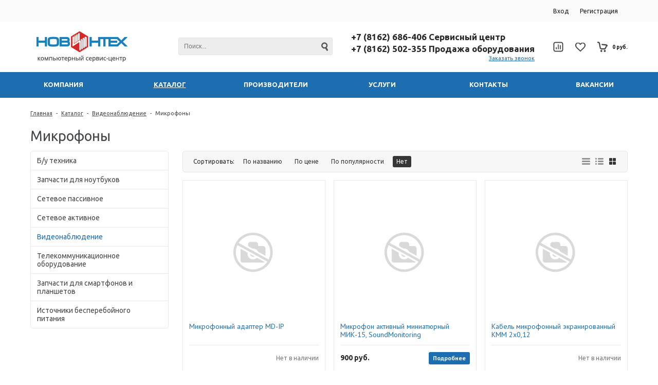

--- FILE ---
content_type: text/html; charset=UTF-8
request_url: https://novintex.ru/catalog/videonablyudenie/mikrofony/
body_size: 12557
content:
<!DOCTYPE html>
<html lang=ru>
	<head>		
		<title>Каталог товаров компании Новинтех</title>
		<link rel="shortcut icon" type="image/x-icon" href="/favicon.ico" />
					<meta name="viewport" content="user-scalable=no, initial-scale=1.0, maximum-scale=1.0, width=device-width"/>
				
		<meta http-equiv="Content-Type" content="text/html; charset=UTF-8" />
<meta name="keywords" content="б/у техника запчасти для ноутбуков сетевое пассивное активное видеонаблюдение Запчасти для смартфонов и планшетов Телекоммуникационное оборудование" />
<meta name="description" content="Каталог товаров компании Новинтех" />
<link href="/bitrix/js/ui/design-tokens/dist/ui.design-tokens.min.css?167662909022029" type="text/css"  rel="stylesheet" />
<link href="/bitrix/js/ui/fonts/opensans/ui.font.opensans.min.css?16766290262320" type="text/css"  rel="stylesheet" />
<link href="/bitrix/js/main/popup/dist/main.popup.bundle.min.css?167662907225089" type="text/css"  rel="stylesheet" />
<link href="/bitrix/css/main/font-awesome.min.css?157735123923748" type="text/css"  rel="stylesheet" />
<link href="/bitrix/cache/css/s1/unimagazin_s1/page_1493894d4a48a421ad5f93092939555a/page_1493894d4a48a421ad5f93092939555a_v1.css?176194523246632" type="text/css"  rel="stylesheet" />
<link href="/bitrix/cache/css/s1/unimagazin_s1/template_b4fe8edc5f41e9359c8c51eda2b24cf5/template_b4fe8edc5f41e9359c8c51eda2b24cf5_v1.css?1761945220108624" type="text/css"  data-template-style="true" rel="stylesheet" />
<script type="text/javascript">if(!window.BX)window.BX={};if(!window.BX.message)window.BX.message=function(mess){if(typeof mess==='object'){for(let i in mess) {BX.message[i]=mess[i];} return true;}};</script>
<script type="text/javascript">(window.BX||top.BX).message({'JS_CORE_LOADING':'Загрузка...','JS_CORE_NO_DATA':'- Нет данных -','JS_CORE_WINDOW_CLOSE':'Закрыть','JS_CORE_WINDOW_EXPAND':'Развернуть','JS_CORE_WINDOW_NARROW':'Свернуть в окно','JS_CORE_WINDOW_SAVE':'Сохранить','JS_CORE_WINDOW_CANCEL':'Отменить','JS_CORE_WINDOW_CONTINUE':'Продолжить','JS_CORE_H':'ч','JS_CORE_M':'м','JS_CORE_S':'с','JSADM_AI_HIDE_EXTRA':'Скрыть лишние','JSADM_AI_ALL_NOTIF':'Показать все','JSADM_AUTH_REQ':'Требуется авторизация!','JS_CORE_WINDOW_AUTH':'Войти','JS_CORE_IMAGE_FULL':'Полный размер'});</script>

<script type="text/javascript" src="/bitrix/js/main/core/core.min.js?1676629072220366"></script>

<script>BX.setJSList(['/bitrix/js/main/core/core_ajax.js','/bitrix/js/main/core/core_promise.js','/bitrix/js/main/polyfill/promise/js/promise.js','/bitrix/js/main/loadext/loadext.js','/bitrix/js/main/loadext/extension.js','/bitrix/js/main/polyfill/promise/js/promise.js','/bitrix/js/main/polyfill/find/js/find.js','/bitrix/js/main/polyfill/includes/js/includes.js','/bitrix/js/main/polyfill/matches/js/matches.js','/bitrix/js/ui/polyfill/closest/js/closest.js','/bitrix/js/main/polyfill/fill/main.polyfill.fill.js','/bitrix/js/main/polyfill/find/js/find.js','/bitrix/js/main/polyfill/matches/js/matches.js','/bitrix/js/main/polyfill/core/dist/polyfill.bundle.js','/bitrix/js/main/core/core.js','/bitrix/js/main/polyfill/intersectionobserver/js/intersectionobserver.js','/bitrix/js/main/lazyload/dist/lazyload.bundle.js','/bitrix/js/main/polyfill/core/dist/polyfill.bundle.js','/bitrix/js/main/parambag/dist/parambag.bundle.js']);
</script>
<script type="text/javascript">(window.BX||top.BX).message({'pull_server_enabled':'N','pull_config_timestamp':'0','pull_guest_mode':'N','pull_guest_user_id':'0'});(window.BX||top.BX).message({'PULL_OLD_REVISION':'Для продолжения корректной работы с сайтом необходимо перезагрузить страницу.'});</script>
<script type="text/javascript">(window.BX||top.BX).message({'LANGUAGE_ID':'ru','FORMAT_DATE':'DD.MM.YYYY','FORMAT_DATETIME':'DD.MM.YYYY HH:MI:SS','COOKIE_PREFIX':'BITRIX_SM','SERVER_TZ_OFFSET':'10800','UTF_MODE':'Y','SITE_ID':'s1','SITE_DIR':'/','USER_ID':'','SERVER_TIME':'1769268768','USER_TZ_OFFSET':'0','USER_TZ_AUTO':'Y','bitrix_sessid':'546a470308ded5a8210558aab8b60e2a'});</script>


<script type="text/javascript"  src="/bitrix/cache/js/s1/unimagazin_s1/kernel_main/kernel_main_v1.js?1762503348152878"></script>
<script type="text/javascript" src="/bitrix/js/pull/protobuf/protobuf.min.js?167662822776433"></script>
<script type="text/javascript" src="/bitrix/js/pull/protobuf/model.min.js?167662822714190"></script>
<script type="text/javascript" src="/bitrix/js/rest/client/rest.client.min.js?16766284129240"></script>
<script type="text/javascript" src="/bitrix/js/pull/client/pull.client.min.js?167662908448293"></script>
<script type="text/javascript" src="/bitrix/js/main/jquery/jquery-1.12.4.min.js?167662903797163"></script>
<script type="text/javascript" src="/bitrix/js/main/popup/dist/main.popup.bundle.min.js?167662906965492"></script>
<script type="text/javascript">BX.setJSList(['/bitrix/js/main/core/core_fx.js','/bitrix/js/main/session.js','/bitrix/js/main/pageobject/pageobject.js','/bitrix/js/main/core/core_window.js','/bitrix/js/main/date/main.date.js','/bitrix/js/main/core/core_date.js','/bitrix/js/main/utils.js','/bitrix/templates/unimagazin_s1/components/bitrix/catalog.smart.filter/adaptiv/script.js','/bitrix/templates/unimagazin_s1/components/bitrix/menu/catalog_vertical/script.js','/bitrix/templates/unimagazin_s1/components/bitrix/catalog.section/tile/script.js','/bitrix/templates/unimagazin_s1/js/jquery-ui-1.9.2.custom.min.js','/bitrix/templates/unimagazin_s1/js/jquery.bxslider.min.js','/bitrix/templates/unimagazin_s1/js/jquery.maskedinput.min.js','/bitrix/templates/unimagazin_s1/js/jquery.zoom.min.js','/bitrix/templates/unimagazin_s1/js/jquery.flexisel.js','/bitrix/templates/unimagazin_s1/js/fancybox/jquery.fancybox.pack.js','/bitrix/templates/unimagazin_s1/js/select2/select2.full.js','/bitrix/templates/unimagazin_s1/js/uni.js','/bitrix/templates/unimagazin_s1/js/script.js','/bitrix/templates/unimagazin_s1/components/bitrix/catalog.compare.list/mobile_header/script.js','/bitrix/components/bitrix/search.title/script.js','/bitrix/templates/unimagazin_s1/components/bitrix/catalog.compare.list/top/script.js','/bitrix/templates/unimagazin_s1/components/bitrix/menu/top_horizontal_menu/script.js']);</script>
<script type="text/javascript">BX.setCSSList(['/bitrix/templates/unimagazin_s1/components/bitrix/catalog/catalog/style.css','/bitrix/templates/unimagazin_s1/components/bitrix/catalog.smart.filter/adaptiv/style.css','/bitrix/templates/unimagazin_s1/components/bitrix/menu/catalog_vertical/style.css','/bitrix/templates/unimagazin_s1/components/bitrix/catalog/catalog/bitrix/catalog.section.list/tile/style.css','/bitrix/templates/unimagazin_s1/components/bitrix/system.pagenavigation/catalog/style.css','/bitrix/templates/unimagazin_s1/components/bitrix/catalog.section/tile/style.css','/bitrix/templates/unimagazin_s1/css/normalize.css','/bitrix/templates/unimagazin_s1/css/main.css','/bitrix/templates/unimagazin_s1/grid.css','/bitrix/templates/unimagazin_s1/controls.css','/bitrix/templates/unimagazin_s1/css/select2/select2.css','/bitrix/templates/unimagazin_s1/js/jquery.bxslider.css','/bitrix/templates/unimagazin_s1/js/fancybox/jquery.fancybox.css','/bitrix/templates/unimagazin_s1/components/bitrix/system.auth.form/brown/style.css','/bitrix/templates/unimagazin_s1/components/bitrix/sale.basket.basket.small/mobile_header/style.css','/bitrix/templates/unimagazin_s1/components/bitrix/catalog.compare.list/mobile_header/style.css','/bitrix/templates/unimagazin_s1/components/bitrix/search.title/header_search/style.css','/bitrix/templates/unimagazin_s1/components/bitrix/catalog.compare.list/top/style.css','/bitrix/templates/unimagazin_s1/components/bitrix/sale.basket.basket.small/top_basket/style.css','/bitrix/templates/unimagazin_s1/components/bitrix/menu/top_horizontal_menu/style.css','/bitrix/templates/unimagazin_s1/components/bitrix/catalog.section.list/top_catalog/style.css','/bitrix/templates/unimagazin_s1/components/bitrix/breadcrumb/elegante_bread/style.css','/bitrix/templates/unimagazin_s1/components/bitrix/menu/bottom_menu/style.css','/bitrix/templates/unimagazin_s1/template_styles.css']);</script>
<script type="text/javascript">
					(function () {
						"use strict";

						var counter = function ()
						{
							var cookie = (function (name) {
								var parts = ("; " + document.cookie).split("; " + name + "=");
								if (parts.length == 2) {
									try {return JSON.parse(decodeURIComponent(parts.pop().split(";").shift()));}
									catch (e) {}
								}
							})("BITRIX_CONVERSION_CONTEXT_s1");

							if (cookie && cookie.EXPIRE >= BX.message("SERVER_TIME"))
								return;

							var request = new XMLHttpRequest();
							request.open("POST", "/bitrix/tools/conversion/ajax_counter.php", true);
							request.setRequestHeader("Content-type", "application/x-www-form-urlencoded");
							request.send(
								"SITE_ID="+encodeURIComponent("s1")+
								"&sessid="+encodeURIComponent(BX.bitrix_sessid())+
								"&HTTP_REFERER="+encodeURIComponent(document.referrer)
							);
						};

						if (window.frameRequestStart === true)
							BX.addCustomEvent("onFrameDataReceived", counter);
						else
							BX.ready(counter);
					})();
				</script>
<link href='https://fonts.googleapis.com/css?family=Noto+Sans:400,700,400italic,700italic&subset=latin,cyrillic' rel='stylesheet' type='text/css'>
<link href='https://fonts.googleapis.com/css?family=Ubuntu:400,500,700,400italic&subset=latin,cyrillic' rel='stylesheet' type='text/css'>
<link href='https://fonts.googleapis.com/css?family=PT+Sans:400,400italic,700,700italic&subset=latin,cyrillic' rel='stylesheet' type='text/css'>
<style type="text/css">body .uni-tabs .tabs .tab.current,
body .uni-tabs .tabs .tab.ui-state-hover,
body .uni-tabs .tabs .tab:hover,
body .uni-tabs .tabs .tab.ui-state-active,
body .top_custom_menu li.active a,
body .top_custom_menu li:hover a {
  border-color: #1d6eb1;
}
body .svg_fill_solid {
  fill: #1d6eb1;
}
body .hover_link:hover {
  color: #1d6eb1 !important;
}
body a,
body .open_call,
body .bx_vertical_menu_advanced .bx_hma_one_lvl.current>a {
  color: #1d6eb1;
}
body .item .image-slider > .list .image.selected .wrapper > div > div,
body .item .image-slider > .list .image:hover .wrapper > div > div {
  border-color: #1d6eb1;
}
body .uni-slider-button-small:hover,
body .uni-slider-button:hover {
  background: #1d6eb1;
}
body .item .item_description > .properties .property:before,
body .item > .properties .property:before,
body .item .information .properties .property:before,
body .top .bg_top_menu .min_menu,
body .catalog_menu.solid {
  background: #1d6eb1;
}
body .solid_text {
  color: #1d6eb1 !important;
}
body .solid_button,
body .solid_element,
body .catalog-button {
  background-color: #1d6eb1 !important;
}
body .min-button.delete:hover div:before,
body .min-button div.remove:before {
  background-color: #1d6eb1 !important;
}
table.top_menu .child.submenu,
body .menu-catalog-1,
body .child.cat_menu,
body .child.submenu {
  border-color: #1d6eb1 !important;
}
body .solid_button:hover,
body .catalog-button:hover {
  background-color: #1e81bf !important;
}
body .buy_added,
body .buy_added:hover {
  background-color: #1e5991 !important;
}
body .services-sections-list.menu .element:hover {
  color: #1d6eb1;
}
body .services-sections-list.menu .element.selected {
  background: #1d6eb1;
  color: #ffffff;
}
body .differences_table .properties .property {
  color: #1d6eb1;
  border-color: #1d6eb1;
}
body .differences_table .properties .property:hover {
  background-color: #1d6eb1;
}
body .under_catalog_menu .menu_item_l1.more .child.cat_menu a:hover {
  color: #1d6eb1;
}
body .offers .offer .items .item.selected,
body .offers .offer .items .item:hover,
body .offers .offer .items .item:focus {
  color: #1d6eb1;
  border-color: #1d6eb1;
}
body .bx-filter .bx-filter-popup-result.right:before {
  border-right-color: #1d6eb1 !important;
}
body .bx-filter .bx-filter-popup-result a,
.under_catalog_menu .menu_item_l1 .submenu a:hover {
  color: #1d6eb1 !important;
}
.bx-filter .bx-filter-parameters-box.bx-active .bx-filter-parameters-box-title div.bx-filter-parameters-box-hint,
.bx-filter .bx-filter-parameters-box:hover .bx-filter-parameters-box-title div.bx-filter-parameters-box-hint,
.bx-filter .bx-filter-parameters-box:focus .bx-filter-parameters-box-title div.bx-filter-parameters-box-hint {
  color: #1d6eb1 !important;
}
.bx-filter .bx-filter-param-label.bx-active .bx-filter-param-btn,
.bx-filter .bx-filter-param-btn:hover,
.bx-filter.bx-blue .bx-filter-param-btn:active,
.bx-filter .bx-filter-param-btn:focus {
  border-color: #1d6eb1;
}
body .bx_ordercart_itemtitle a {
  color: #1d6eb1 !important;
}
body .uni-button-checkbox input:checked + .selector:before,
body .uni-button-radio input:checked + .selector:before {
  background: #1d6eb1 !important;
}
.bx-wrapper .bx-pager.bx-default-pager .bx-pager-item a:hover,
.bx-wrapper .bx-pager.bx-default-pager .bx-pager-item a.active {
  background: #1d6eb1 !important;
}
.min-button.like .add:hover {
  color: #1d6eb1 !important;
}
.min-button.compare .add:hover {
  background-color: #1d6eb1 !important;
}
.slider-main-1-item-part-text-button {
  background: #1d6eb1 !important;
  transition: all 0.4s;
  color: #ffffff !important;
}
.slider-main-1-item-part-text-button:hover {
  background: #1e81bf !important;
  color: #ffffff !important;
}
.personal_cabinet:hover {
  color: #1d6eb1 !important;
}
.header_wrap_information table.top_menu td:hover span.arrow {
  color: #1d6eb1 !important;
}
.header_wrap_information table.top_menu td.current  span.arrow {
  border-bottom: 2px solid #1e81bf !important;
}
.review_text .read_more {
  color: #1d6eb1 !important;
}
.reviews .see_all a:hover {
  color: #1d6eb1 !important;
}
.tabs_block #tabs_block ul.nav li.ui-tabs-active a {
  border-bottom: 2px solid #1d6eb1;
}
.tabs_block #tabs_block ul.nav li a {
  color: #1d6eb1 !important;
}
.basket-small-fly > .header .opener .text {
  background: #1d6eb1 !important;
}
ul.breadcrumb-navigation li .bn_space {
  border-bottom: 6px solid #1d6eb1;
}
ul.breadcrumb-navigation li .dropdown {
  border-top: 1px solid #1d6eb1;
}
.paginator .static .buttons .button {
  border: 1px solid #1d6eb1;
  color: #1d6eb1;
}
.paginator .static .buttons .button:hover,
.paginator .static .buttons .button.ui-state-current {
  background: #1d6eb1;
  color: #ffffff;
}
.services-section.extend .element .content .name {
  color: #1d6eb1 !important;
}
table.top_menu .child.submenu a:hover,
.under_catalog_menu .menu_item_l1 .submenu a:hover {
  background: #1d6eb1 !important;
  color: #ffffff !important;
}
.service.landing .service-header .service-header-menu .service-header-menu-item.ui-state-active {
  border-color: #1d6eb1 !important;
  color: #1d6eb1 !important;
}
.contact .section .description:before {
  background-color: #1d6eb1 !important;
}
.login_page .rememberme input[type=checkbox]:checked + label:after {
  background-color: #1d6eb1;
}
.characteristics.landing-1 .characteristics-buttons-more:hover .characteristics-buttons-more-text {
  background: #1d6eb1;
  color: #ffffff;
  border-color: #ffffff;
}
</style>
<meta property="ya:interaction" content="XML_FORM" />
<meta property="ya:interaction:url" content="https://novintex.ru/catalog/videonablyudenie/mikrofony/?mode=xml" />



<script type="text/javascript"  src="/bitrix/cache/js/s1/unimagazin_s1/template_e9fcbd4ff22725906f42a1ddd4a7d423/template_e9fcbd4ff22725906f42a1ddd4a7d423_v1.js?1761945205376077"></script>
<script type="text/javascript"  src="/bitrix/cache/js/s1/unimagazin_s1/page_ae498c73e238da1d025e20a0fcf0853d/page_ae498c73e238da1d025e20a0fcf0853d_v1.js?176194523241523"></script>
<script type="text/javascript">var _ba = _ba || []; _ba.push(["aid", "015b25121c81a94fd957fd13e27942ef"]); _ba.push(["host", "novintex.ru"]); (function() {var ba = document.createElement("script"); ba.type = "text/javascript"; ba.async = true;ba.src = (document.location.protocol == "https:" ? "https://" : "http://") + "bitrix.info/ba.js";var s = document.getElementsByTagName("script")[0];s.parentNode.insertBefore(ba, s);})();</script>


		<!--'start_frame_cache_aLojma'--><script type="text/javascript">
    if (window.frameCacheVars !== undefined) 
    {
            BX.addCustomEvent("onFrameDataReceived" , function(json) {
                updateButtonsState();
            });
    } else {
            BX.ready(function() {
                updateButtonsState();
            });
    }
    //BX.addCustomEvent("onFrameDataReceived", updateButtonsState());
    /*BX.ready(function(){ 
        updateButtonsState();
    })*/
	/*���������� ������ ��� ��������*/
    function updateButtonsState() {
		$('.min-button.compare .add').show();$('.min-button.compare .remove').hide();$('.min-button.like .add').show();$('.min-button.like .remove').hide();$('.buy > .buy').show();$('.buy > .buy.buy_added').hide();		if ('product' in window) {
			product.updateControls();
		}
    }
</script>
<!--'end_frame_cache_aLojma'-->		<script type="text/javascript">
			$(document).ready(function(){
				resize();
				
				function resize() {
					var size = $('.bg_footer').outerHeight();
					$('body').css('padding-bottom', (size + 10) + 'px');
				}
				
				$(window).resize(function(){
					resize();
				})
			})
		</script>
	</head>
	<body class="adaptiv" >
<!-- Google Tag Manager (noscript) -->
<noscript><iframe src="https://www.googletagmanager.com/ns.html?id=GTM-NR6GMMM"
height="0" width="0" style="display:none;visibility:hidden"></iframe></noscript>
<!-- End Google Tag Manager (noscript) -->
		<div>
				<div id="panel"></div>
		<div class="wrap">
			<div class="top_panel">
				<div class="top_panel_wrap desktop_version">
									
										<div class="top_personal right">
						<div class="bx_auth clearfix">
			<a class="personal_cabinet hover_link" href="javascript:void(0)" onclick="openAuthorizePopup()">Вход</a>
		<a class="personal_cabinet hover_link" href="/personal/profile/?register=yes&amp;register=yes&amp;backurl=%2Fcatalog%2Fvideonablyudenie%2Fmikrofony%2Findex.php">Регистрация</a>
		<!--noindex-->
			<a class="personal_cabinet hover_link pers_mobile" href="javascript:void(0)" onclick="openAuthorizePopup()"></a>
		<!--/noindex-->
</div>
<script>
	/*function openRegistrationPopup()
	{
		var authPopup = BX.PopupWindowManager.create("RegistrationPopup", null, {
			autoHide: true,
			offsetLeft: 0,
			offsetTop: 0,
			overlay : true,
			draggable: {restrict:true},
			closeByEsc: true,
			closeIcon: { right : "20px", top : "11px"},
			content: '<div style="width:330px;height:310px; text-align:center;"><span style="position:absolute;left:50%; top:50%"><img src="/bitrix/templates/unimagazin_s1/components/bitrix/system.auth.form/brown/images/wait.gif"/></span></div>',
			events: {
				onAfterPopupShow: function()
				{
					BX.ajax.post(
							'/bitrix/templates/unimagazin_s1/components/bitrix/system.auth.form/brown/registration.php',
							{
								backurl: '/catalog/videonablyudenie/mikrofony/index.php',
								forgotPassUrl: '/personal/profile/?forgot_password=yes',
								registrationUrl: '/personal/profile/?register=yes&amp;register=yes&amp;backurl=%2Fcatalog%2Fvideonablyudenie%2Fmikrofony%2Findex.php',
								site_id: 's1'
							},
							BX.delegate(function(result)
							{
								this.setContent(result);
							},
							this)
					);
				}
			}
		});
		authPopup.show();
	}*/
	function openAuthorizePopup() {
		if(window.innerWidth < 790) {
			document.location.href = "/personal";
		}else{	
			var authPopup = BX.PopupWindowManager.create("AuthorizePopup", null, {
				autoHide: true,			
				offsetLeft: 0,
				offsetTop: 0,
				overlay : true,
				draggable: {restrict:true},
				closeByEsc: true,
				closeIcon: { right : "32px", top : "23px"},
				content: '<div style="width:724px;height:386px; text-align: center;"><span style="position:absolute;left:50%; top:50%"><img src="/bitrix/templates/unimagazin_s1/components/bitrix/system.auth.form/brown/images/wait.gif"/></span></div>',
				events: {
					onAfterPopupShow: function() {
						BX.ajax.post(
								'/bitrix/templates/unimagazin_s1/components/bitrix/system.auth.form/brown/ajax.php',
								{
									backurl: '/catalog/videonablyudenie/mikrofony/index.php',
									forgotPassUrl: '/personal/profile/?forgot_password=yes',
									registrationUrl: '/personal/profile/?register=yes',
									site_id: 's1'
								},
								BX.delegate(function(result)
								{
									this.setContent(result);
								},
								this)
						);
					}
				}
			});
			authPopup.show();
		}
	}
</script>					</div>
															<div class="phone_block right" style="display: none">
							<div class="phone">
								<p style="text-align: left; font-size:17px;">
	+7 (8162) 686-406 Сервисный центр<br>
	 +7 (8162) 502-355 Продажа оборудования
</p>							</div>
							<div class="call_button">
								<span class="open_call" onclick="openCallForm('/')">Заказать звонок</span>
							</div>
						</div>
					
										<div class="clear"></div>
				</div>
				<div class="top_panel_wrap mobile_version">
									<div class="head_block personal_block_mob">
						<div class="wrap_icon_block"></div>
						<a href="/personal/"></a>
					</div>
					<div class="head_block basket_block_mob">
						<div class="wrap_icon_block">
							<div class="b_basket_mobile">
        						<!--small_top_basket_js-->
<!--noindex-->
<div class="basket-small" id="small_top_basket_js">
	<div class="icons">		
		<a href="/personal/cart/" class="basket clearfix" title="Корзина">
			<!--'start_frame_cache_oLJPsr'-->								<div class="icon"></div>
			<!--'end_frame_cache_oLJPsr'-->		</a>			
	</div>
</div>
<!--/noindex-->
<!--small_top_basket_js-->	        					</div>
						</div>
						<a href="/personal/cart/"></a>
					</div>
					<div class="head_block compare_block_mob">
						<div class="wrap_icon_block">
							<div class="b_compare_mobile">
                                <!--noindex-->
<a class="compare-small-mobile" href="/catalog/compare.php" title="Сравнение товаров">
		<div class="icon"></div>
</a>
<!--/noindex-->                            </div>
						</div>
						<a href="/catalog/compare.php"></a>
					</div>
					<div class="head_block phone_block_mob" onclick="openCallForm('/')">
						<div class="wrap_icon_block"></div>
					</div>
				</div>
			</div><!--end top_panel-->
			<div class="header_wrap">
				<div class="header_wrap_information">
					<table class="header_wrap_container " cellspacing="0" cellpadding="0" border="0" width="100%">
						<tr>
							<td class="logo_wrap">							
								<a href="/"><img alt="Untitled-1.png" src="/upload/medialibrary/9c1/9c1d396c18d1f980b917b14f652da227.png" title="Untitled-1.png"> </a>							</td>
							<td class="right_wrap">
								<table class="table_wrap" cellspacing="0" cellpadding="0" border="0">
									<tr>
																															<td style="width: 100%;">
												<div class="search_wrap">
													<div id="search" class="search-small">
	<form action="/catalog/">
		<input id="title-search-input" type="text" name="q" placeholder=Поиск... autocomplete="off" class="uni-input-text input-text"/>
		<input name="s" type="submit" value="" class="input-button button-search"/>
	</form>
</div>
<script type="text/javascript">
var jsControl_06a943c59f33a34bb5924aaf72cd2995 = new JCTitleSearch({
	//'WAIT_IMAGE': '/bitrix/themes/.default/images/wait.gif',
	'AJAX_PAGE' : '/catalog/videonablyudenie/mikrofony/',
	'CONTAINER_ID': 'search',
	'INPUT_ID': 'title-search-input',
	'MIN_QUERY_LEN': 2
});

</script>
												</div>
											</td>
																														        									<td class="phone_wrapper">
        										<div class="phone_wrap">
        											<div class="phone">
        												<p style="text-align: left; font-size:17px;">
	+7 (8162) 686-406 Сервисный центр<br>
	 +7 (8162) 502-355 Продажа оборудования
</p>        											</div>
        											<div class="call_button">
        												<span href= "" class="open_call" onclick="openCallForm('/')">Заказать звонок</span>
        											</div>
        										</div>
        									</td>
        																													<td>
												<div class="basket_wrap">
													<div class="b_compare">
														<!--noindex-->
<a class="compare-small header" href="/catalog/compare.php" title="Список сравнения">
		<div class="icon"></div>
</a>
<!--/noindex-->													</div>
													<div class="b_basket">
														<!--small_top_basket_js-->
<!--noindex-->
	<div class="basket-small header" id="small_top_basket_js">
		<div class="icons">		
							<a href="/personal/cart/?delay=y" class="like" title="Отложенные товары">	
										<div class="icon"></div>
				</a>
						<a href="/personal/cart/" class="basket clearfix" title="Корзина">
				<!--'start_frame_cache_LbbvTM'-->									    <div class="icon"></div>
                    <div class="text summ">
                        0 руб.                    </div>
                <!--'end_frame_cache_LbbvTM'-->			</a>			
		</div>
	</div>
<!--/noindex-->
<!--small_top_basket_js-->														</div>
												</div>
											</td>
																													</tr>
								</table>
							</td>
						</tr>
					</table> <!-- //header_wrap_container -->	
				</div>
				<div class="top " style="">
					<div class="bg_top_menu solid solid_element wide after-header">
	<div class="radius_top_menu">
		<div class="min_menu solid_element">Меню</div>
		<table class="top_menu" cellspacing="0" cellpadding="0" border="0" width="100%">
			<tr>
				<td class="td_delimiter">
					<hr>
				</td>
															<td style="width:16.666666666667%" class="  ">
							<a href="/company/" class="title_f ">
								<span class="arrow">
									Компания								</span>
							</a>
																			
							
						</td>
																				<td style="width:16.666666666667%" class="current td_catalog ">
							<a href="/catalog/" class="title_f ">
								<span class="arrow">
									Каталог								</span>
							</a>
												
								

	<ul class="i_menu">
	<li class="root">				<a class="  hover_link" href="/catalog/b_u_tekhnika/">Б/у техника</a>			
				</li>
	<li class="root">				<a class="  hover_link" href="/catalog/zapchasti_dlya_noutbukov/">Запчасти для ноутбуков</a>			
			
		<ul class="submenu_1">
		<li>				<a class="  hover_link" href="/catalog/zapchasti_dlya_noutbukov/akkumulyatornye_batarei/">Аккумуляторные батареи</a>			
					</li>
		<li>				<a class="  hover_link" href="/catalog/zapchasti_dlya_noutbukov/bloki_pitaniya/">Блоки питания</a>			
					</li>
		<li>				<a class="  hover_link" href="/catalog/zapchasti_dlya_noutbukov/ventilyatory_sistemy_okhlazhdeniya/">Вентиляторы, системы охлаждения</a>			
					</li>
		<li>				<a class="  hover_link" href="/catalog/zapchasti_dlya_noutbukov/zhestkie_diski_hdd_i_ssd/">Жесткие диски HDD и SSD</a>			
					</li>
		<li>				<div class="show_all"> 
					<span>
						Показать еще					</span>
				</div>
							<a class="hide  hover_link" href="/catalog/zapchasti_dlya_noutbukov/klaviatury/">Клавиатуры</a>			
					</li>
		<li>				<a class="hide  hover_link" href="/catalog/zapchasti_dlya_noutbukov/korpusnye_zapchasti/">Корпусные запчасти</a>			
					</li>
		<li>				<a class="hide  hover_link" href="/catalog/zapchasti_dlya_noutbukov/matritsy_dlya_noutbukov/">Матрицы для ноутбуков</a>			
					</li>
		<li>				<a class="hide  hover_link" href="/catalog/zapchasti_dlya_noutbukov/moduli_pamyati/">Модули памяти</a>			
					</li>
		<li>				<a class="hide  hover_link" href="/catalog/zapchasti_dlya_noutbukov/platy_razemy_shleyfy/">Платы, разъемы, шлейфы</a>			
			</li>
</ul>
</li>
	<li class="root">				<a class="  hover_link" href="/catalog/setevoe_passivnoe/">Сетевое пассивное</a>			
			
		<ul class="submenu_1">
		<li>				<a class="  hover_link" href="/catalog/setevoe_passivnoe/sks_netlan/">СКС &quot;Netlan&quot;</a>			
					</li>
		<li>				<a class="  hover_link" href="/catalog/setevoe_passivnoe/metallicheskie_lotki/">Металлические лотки</a>			
					</li>
		<li>				<a class="  hover_link" href="/catalog/setevoe_passivnoe/gofrirovannaya_truba/">Гофрированная труба</a>			
					</li>
		<li>				<a class="  hover_link" href="/catalog/setevoe_passivnoe/instrument_i_testovoe_oborudovanie/">Инструмент и тестовое оборудование</a>			
					</li>
		<li>				<div class="show_all"> 
					<span>
						Показать еще					</span>
				</div>
							<a class="hide  hover_link" href="/catalog/setevoe_passivnoe/kabel_koaksialnyy/">Кабель коаксиальный</a>			
					</li>
		<li>				<a class="hide  hover_link" href="/catalog/setevoe_passivnoe/kabel_telefonnyy/">Кабель телефонный</a>			
					</li>
		<li>				<a class="hide  hover_link" href="/catalog/setevoe_passivnoe/kabel_kanaly/">Кабель-каналы</a>			
					</li>
		<li>				<a class="hide  hover_link" href="/catalog/setevoe_passivnoe/konnektory/">Коннекторы</a>			
					</li>
		<li>				<a class="hide  hover_link" href="/catalog/setevoe_passivnoe/krepezh/">Крепеж</a>			
					</li>
		<li>				<a class="hide  hover_link" href="/catalog/setevoe_passivnoe/krossovoe_oborudovanie/">Кроссовое оборудование</a>			
					</li>
		<li>				<a class="hide  hover_link" href="/catalog/setevoe_passivnoe/lyuki/">Люки</a>			
					</li>
		<li>				<a class="hide  hover_link" href="/catalog/setevoe_passivnoe/montazhnoe_oborudovanie/">Монтажное оборудование</a>			
					</li>
		<li>				<a class="hide  hover_link" href="/catalog/setevoe_passivnoe/optovolokno/">Оптоволокно</a>			
					</li>
		<li>				<a class="hide  hover_link" href="/catalog/setevoe_passivnoe/sks_eurolan/">СКС &quot;EUROLAN&quot;</a>			
					</li>
		<li>				<a class="hide  hover_link" href="/catalog/setevoe_passivnoe/sks_itk/">СКС &quot;ITK&quot;</a>			
					</li>
		<li>				<a class="hide  hover_link" href="/catalog/setevoe_passivnoe/sks_lanunion/">СКС LanUnion</a>			
					</li>
		<li>				<a class="hide  hover_link" href="/catalog/setevoe_passivnoe/sks_nikomax/">СКС Nikomax</a>			
					</li>
		<li>				<a class="hide  hover_link" href="/catalog/setevoe_passivnoe/sks_prochie/">СКС Прочие</a>			
			</li>
</ul>
</li>
	<li class="root">				<a class="  hover_link" href="/catalog/setevoe_aktivnoe/">Сетевое активное</a>			
			
		<ul class="submenu_1">
		<li>				<a class="  hover_link" href="/catalog/setevoe_aktivnoe/kommutatory/">Коммутаторы</a>			
					</li>
		<li>				<a class="  hover_link" href="/catalog/setevoe_aktivnoe/kvm_pereklyuchatel/">KVM-переключатель</a>			
					</li>
		<li>				<a class="  hover_link" href="/catalog/setevoe_aktivnoe/adaptery_1/">Адаптеры</a>			
					</li>
		<li>				<a class="  hover_link" href="/catalog/setevoe_aktivnoe/grozozashchita/">Грозозащита</a>			
					</li>
		<li>				<div class="show_all"> 
					<span>
						Показать еще					</span>
				</div>
							<a class="hide  hover_link" href="/catalog/setevoe_aktivnoe/konvertery_moduli_sfp/">Конвертеры, модули SFP</a>			
					</li>
		<li>				<a class="hide  hover_link" href="/catalog/setevoe_aktivnoe/marshrutizatory/">Маршрутизаторы</a>			
					</li>
		<li>				<a class="hide  hover_link" href="/catalog/setevoe_aktivnoe/oborudovanie_dsl/">Оборудование DSL</a>			
					</li>
		<li>				<a class="hide  hover_link" href="/catalog/setevoe_aktivnoe/oborudovanie_poe/">Оборудование PoE</a>			
					</li>
		<li>				<a class="hide  hover_link" href="/catalog/setevoe_aktivnoe/oborudovanie_voip/">Оборудование VoIP</a>			
					</li>
		<li>				<a class="hide  hover_link" href="/catalog/setevoe_aktivnoe/radiooborudovanie/">Радиооборудование</a>			
			</li>
</ul>
</li>
	<li class="root">				<a class="  hover_link" href="/catalog/videonablyudenie/">Видеонаблюдение</a>			
			
		<ul class="submenu_1">
		<li>				<a class="  hover_link" href="/catalog/videonablyudenie/videoregistrator/">Видеорегистратор</a>			
					</li>
		<li>				<a class="  hover_link" href="/catalog/videonablyudenie/amatek/">AMATEK</a>			
					</li>
		<li>				<a class="  hover_link" href="/catalog/videonablyudenie/litsenzii/">Лицензии</a>			
					</li>
		<li>				<a class="  hover_link" href="/catalog/videonablyudenie/macroscop/">Macroscop</a>			
					</li>
		<li>				<div class="show_all"> 
					<span>
						Показать еще					</span>
				</div>
							<a class="hide  hover_link" href="/catalog/videonablyudenie/hikvision/">HIKVISION</a>			
					</li>
		<li>				<a class="hide  hover_link" href="/catalog/videonablyudenie/aksessuary_3/">Аксессуары</a>			
					</li>
		<li>				<a class="hide  hover_link" href="/catalog/videonablyudenie/bloki_pitaniya_2/">Блоки питания</a>			
					</li>
		<li>				<a class="hide  hover_link" href="/catalog/videonablyudenie/kronshteyny_1/">Кронштейны</a>			
					</li>
		<li>				<a class="hide  hover_link" href="/catalog/videonablyudenie/mikrofony/">Микрофоны</a>			
					</li>
		<li>				<a class="hide  hover_link" href="/catalog/videonablyudenie/raznye/">Разные</a>			
			</li>
</ul>
</li>
	<li class="root">				<a class="  hover_link" href="/catalog/telekommunikatsionnoe_oborudovanie/">Телекоммуникационное оборудование</a>			
			
		<ul class="submenu_1">
		<li>				<a class="  hover_link" href="/catalog/telekommunikatsionnoe_oborudovanie/ip_ats/">IP-АТС</a>			
					</li>
		<li>				<a class="  hover_link" href="/catalog/telekommunikatsionnoe_oborudovanie/provodnye_telefony/">Проводные телефоны</a>			
					</li>
		<li>				<a class="  hover_link" href="/catalog/telekommunikatsionnoe_oborudovanie/radiotelefony/">Радиотелефоны</a>			
					</li>
		<li>				<a class="  hover_link" href="/catalog/telekommunikatsionnoe_oborudovanie/faksimilnye_apparaty/">Факсимильные аппараты</a>			
			</li>
</ul>
</li>
	<li class="root">				<a class="  hover_link" href="/catalog/zapchasti_dlya_smartfonov_i_planshetov/">Запчасти для смартфонов и планшетов</a>			
			
		<ul class="submenu_1">
		<li>				<a class="  hover_link" href="/catalog/zapchasti_dlya_smartfonov_i_planshetov/akkumulyatornye_batarei_1/">Аккумуляторные батареи</a>			
					</li>
		<li>				<a class="  hover_link" href="/catalog/zapchasti_dlya_smartfonov_i_planshetov/dinamiki/">Динамики</a>			
					</li>
		<li>				<a class="  hover_link" href="/catalog/zapchasti_dlya_smartfonov_i_planshetov/displeynye_moduli/">Дисплейные модули</a>			
					</li>
		<li>				<a class="  hover_link" href="/catalog/zapchasti_dlya_smartfonov_i_planshetov/zaryadnye_ustroystva/">Зарядные устройства</a>			
					</li>
		<li>				<div class="show_all"> 
					<span>
						Показать еще					</span>
				</div>
							<a class="hide  hover_link" href="/catalog/zapchasti_dlya_smartfonov_i_planshetov/kamery/">Камеры</a>			
					</li>
		<li>				<a class="hide  hover_link" href="/catalog/zapchasti_dlya_smartfonov_i_planshetov/korpusnye_zapchasti_1/">Корпусные запчасти</a>			
					</li>
		<li>				<a class="hide  hover_link" href="/catalog/zapchasti_dlya_smartfonov_i_planshetov/platy_shleyfy/">Платы, шлейфы</a>			
			</li>
</ul>
</li>
	<li class="root">				<a class="  hover_link" href="/catalog/istochniki_bespereboynogo_pitaniya/">Источники бесперебойного питания</a>			
				</li>
	<li class="root">				<a class="  hover_link" href="/catalog/kompyutery/">Компьютеры</a>			
			</li>
</ul>
<script>
	$(document).ready(
		function(){
			$(".i_menu .show_all").click(function(){	
				$(".i_menu .submenu_1").removeClass("bordered");
				$(this).parent().parent().addClass("bordered");
				$(".i_menu .show_all").hide();
			})			
		}
	)
	$(document).on("click",function(){
		$(".i_menu .show_all").show();
		$(".i_menu .submenu_1").removeClass("bordered");
	})
	$(document).on("click",".i_menu .submenu_1.bordered",function(e){		
		e.stopPropagation();		
	})
</script>
																			
							
						</td>
																				<td style="width:16.666666666667%" class="  ">
							<a href="/brands/" class="title_f ">
								<span class="arrow">
									Производители								</span>
							</a>
																			
							
						</td>
																				<td style="width:16.666666666667%" class="  parent">
							<a href="/uslugi/" class="title_f ">
								<span class="arrow">
									Услуги								</span>
							</a>
																						<div class="child submenu">						
																													<a class="hover_link" href="/uslugi/garantiya/">Гарантийный ремонт компьютерной техники</a>
																													<a class="hover_link" href="/uslugi/soft/">Лицензионное ПО</a>
																													<a class="hover_link" href="/uslugi/lvs/">Локальные вычислительные сети</a>
																													<a class="hover_link" href="/uslugi/hardware/">Поставка компьютерного оборудования, оргтехники, расходных материалов</a>
																													<a class="hover_link" href="/uslugi/remont/">Ремонт и обслуживание компьютерной техники</a>
																													<a class="hover_link" href="/uslugi/access/">Системы контроля доступа и видеонаблюдения</a>
																													<a class="hover_link" href="/uslugi/sks/">Структурированные кабельные системы</a>
																													<a class="hover_link" href="/uslugi/telecom/">Телекоммуникационные решения</a>
																	</div>
												
							
						</td>
																				<td style="width:16.666666666667%" class="  ">
							<a href="/contacts/" class="title_f ">
								<span class="arrow">
									Контакты								</span>
							</a>
																			
							
						</td>
																				<td style="width:16.666666666667%" class="  ">
							<a href="/company/jobs/index.php" class="title_f ">
								<span class="arrow">
									Вакансии								</span>
							</a>
																			
							
						</td>
												<td>
			<div class="search_wrap">
					<div id="search" class="search-small">
	<form action="/catalog/">
		<input id="title-search-input" type="text" name="q" placeholder=Поиск... autocomplete="off" class="uni-input-text input-text"/>
		<input name="s" type="submit" value="" class="input-button button-search"/>
	</form>
</div>
<script type="text/javascript">
var jsControl_06a943c59f33a34bb5924aaf72cd2995 = new JCTitleSearch({
	//'WAIT_IMAGE': '/bitrix/themes/.default/images/wait.gif',
	'AJAX_PAGE' : '/catalog/videonablyudenie/mikrofony/',
	'CONTAINER_ID': 'search',
	'INPUT_ID': 'title-search-input',
	'MIN_QUERY_LEN': 2
});

</script>
				</div>
			</td>
			</tr>
		</table>
	</div>
</div>

	
				</div>
						
			</div>
						<div class="clear"></div>
			<div class="workarea_wrap">
				<div class="worakarea_wrap_container workarea">
					<div class="bx_content_section">
													<ul class="breadcrumb-navigation"><li><a class="hover_link" href="/" title="Главная">Главная</a></li><li><span>&nbsp;-&nbsp;</span></li><li><a class="hover_link" href="/catalog/" title="Каталог">Каталог</a></li><li><span>&nbsp;-&nbsp;</span></li><li><a class="hover_link" href="/catalog/videonablyudenie/" title="Видеонаблюдение">Видеонаблюдение</a></li><li><span>&nbsp;-&nbsp;</span></li><li><a class="hover_link" href="/catalog/videonablyudenie/mikrofony/" title="Микрофоны">Микрофоны</a></li></ul> 		
							<h1 class="header_grey">Микрофоны</h1>
																				<div class="left_col">
								<div class="clear"></div>
	
<div class="bx_vertical_menu_advanced hover_shadow bx_blue" id="catalog_menu_XEVOpk">
	<ul id="ul_catalog_menu_XEVOpk" class="standart_block hide_catalog">
	     <!-- first level-->
				<li onmouseover="BX.CatalogVertMenu.itemOver(this);" onmouseout="BX.CatalogVertMenu.itemOut(this)" class="bx_hma_one_lvl ">
			<a class="hover_link" href="/catalog/b_u_tekhnika/">
				Б/у техника				<span class="bx_shadow_fix"></span>
			</a>
				</li>
	     <!-- first level-->
				<li onmouseover="BX.CatalogVertMenu.itemOver(this);" onmouseout="BX.CatalogVertMenu.itemOut(this)" class="bx_hma_one_lvl ">
			<a class="hover_link" href="/catalog/zapchasti_dlya_noutbukov/">
				Запчасти для ноутбуков				<span class="bx_shadow_fix"></span>
			</a>
					<div class="bx_children_container hover_shadow b1">
								<div class="bx_children_block hover_shadow">
					<ul>
					  <!-- second level-->
						<li class="parent">
							<a class="hover_link" href="/catalog/zapchasti_dlya_noutbukov/akkumulyatornye_batarei/">
								Аккумуляторные батареи							</a>
												</li>
					  <!-- second level-->
						<li class="parent">
							<a class="hover_link" href="/catalog/zapchasti_dlya_noutbukov/bloki_pitaniya/">
								Блоки питания							</a>
												</li>
					  <!-- second level-->
						<li class="parent">
							<a class="hover_link" href="/catalog/zapchasti_dlya_noutbukov/ventilyatory_sistemy_okhlazhdeniya/">
								Вентиляторы, системы охлаждения							</a>
												</li>
					  <!-- second level-->
						<li class="parent">
							<a class="hover_link" href="/catalog/zapchasti_dlya_noutbukov/zhestkie_diski_hdd_i_ssd/">
								Жесткие диски HDD и SSD							</a>
												</li>
					  <!-- second level-->
						<li class="parent">
							<a class="hover_link" href="/catalog/zapchasti_dlya_noutbukov/klaviatury/">
								Клавиатуры							</a>
												</li>
					  <!-- second level-->
						<li class="parent">
							<a class="hover_link" href="/catalog/zapchasti_dlya_noutbukov/korpusnye_zapchasti/">
								Корпусные запчасти							</a>
												</li>
					  <!-- second level-->
						<li class="parent">
							<a class="hover_link" href="/catalog/zapchasti_dlya_noutbukov/matritsy_dlya_noutbukov/">
								Матрицы для ноутбуков							</a>
												</li>
					  <!-- second level-->
						<li class="parent">
							<a class="hover_link" href="/catalog/zapchasti_dlya_noutbukov/moduli_pamyati/">
								Модули памяти							</a>
												</li>
					  <!-- second level-->
						<li class="parent">
							<a class="hover_link" href="/catalog/zapchasti_dlya_noutbukov/platy_razemy_shleyfy/">
								Платы, разъемы, шлейфы							</a>
												</li>
										</ul>
				</div>
								<div style="clear: both;"></div>
			</div>
				</li>
	     <!-- first level-->
				<li onmouseover="BX.CatalogVertMenu.itemOver(this);" onmouseout="BX.CatalogVertMenu.itemOut(this)" class="bx_hma_one_lvl ">
			<a class="hover_link" href="/catalog/setevoe_passivnoe/">
				Сетевое пассивное				<span class="bx_shadow_fix"></span>
			</a>
					<div class="bx_children_container hover_shadow b1">
								<div class="bx_children_block hover_shadow">
					<ul>
					  <!-- second level-->
						<li class="parent">
							<a class="hover_link" href="/catalog/setevoe_passivnoe/sks_netlan/">
								СКС &quot;Netlan&quot;							</a>
												</li>
					  <!-- second level-->
						<li class="parent">
							<a class="hover_link" href="/catalog/setevoe_passivnoe/metallicheskie_lotki/">
								Металлические лотки							</a>
												</li>
					  <!-- second level-->
						<li class="parent">
							<a class="hover_link" href="/catalog/setevoe_passivnoe/gofrirovannaya_truba/">
								Гофрированная труба							</a>
												</li>
					  <!-- second level-->
						<li class="parent">
							<a class="hover_link" href="/catalog/setevoe_passivnoe/instrument_i_testovoe_oborudovanie/">
								Инструмент и тестовое оборудование							</a>
												</li>
					  <!-- second level-->
						<li class="parent">
							<a class="hover_link" href="/catalog/setevoe_passivnoe/kabel_koaksialnyy/">
								Кабель коаксиальный							</a>
												</li>
					  <!-- second level-->
						<li class="parent">
							<a class="hover_link" href="/catalog/setevoe_passivnoe/kabel_telefonnyy/">
								Кабель телефонный							</a>
												</li>
					  <!-- second level-->
						<li class="parent">
							<a class="hover_link" href="/catalog/setevoe_passivnoe/kabel_kanaly/">
								Кабель-каналы							</a>
												</li>
					  <!-- second level-->
						<li class="parent">
							<a class="hover_link" href="/catalog/setevoe_passivnoe/konnektory/">
								Коннекторы							</a>
												</li>
					  <!-- second level-->
						<li class="parent">
							<a class="hover_link" href="/catalog/setevoe_passivnoe/krepezh/">
								Крепеж							</a>
												</li>
					  <!-- second level-->
						<li class="parent">
							<a class="hover_link" href="/catalog/setevoe_passivnoe/krossovoe_oborudovanie/">
								Кроссовое оборудование							</a>
												</li>
					  <!-- second level-->
						<li class="parent">
							<a class="hover_link" href="/catalog/setevoe_passivnoe/lyuki/">
								Люки							</a>
												</li>
					  <!-- second level-->
						<li class="parent">
							<a class="hover_link" href="/catalog/setevoe_passivnoe/montazhnoe_oborudovanie/">
								Монтажное оборудование							</a>
												</li>
					  <!-- second level-->
						<li class="parent">
							<a class="hover_link" href="/catalog/setevoe_passivnoe/optovolokno/">
								Оптоволокно							</a>
												</li>
					  <!-- second level-->
						<li class="parent">
							<a class="hover_link" href="/catalog/setevoe_passivnoe/sks_eurolan/">
								СКС &quot;EUROLAN&quot;							</a>
												</li>
					  <!-- second level-->
						<li class="parent">
							<a class="hover_link" href="/catalog/setevoe_passivnoe/sks_itk/">
								СКС &quot;ITK&quot;							</a>
												</li>
					  <!-- second level-->
						<li class="parent">
							<a class="hover_link" href="/catalog/setevoe_passivnoe/sks_lanunion/">
								СКС LanUnion							</a>
												</li>
					  <!-- second level-->
						<li class="parent">
							<a class="hover_link" href="/catalog/setevoe_passivnoe/sks_nikomax/">
								СКС Nikomax							</a>
												</li>
					  <!-- second level-->
						<li class="parent">
							<a class="hover_link" href="/catalog/setevoe_passivnoe/sks_prochie/">
								СКС Прочие							</a>
												</li>
										</ul>
				</div>
								<div style="clear: both;"></div>
			</div>
				</li>
	     <!-- first level-->
				<li onmouseover="BX.CatalogVertMenu.itemOver(this);" onmouseout="BX.CatalogVertMenu.itemOut(this)" class="bx_hma_one_lvl ">
			<a class="hover_link" href="/catalog/setevoe_aktivnoe/">
				Сетевое активное				<span class="bx_shadow_fix"></span>
			</a>
					<div class="bx_children_container hover_shadow b1">
								<div class="bx_children_block hover_shadow">
					<ul>
					  <!-- second level-->
						<li class="parent">
							<a class="hover_link" href="/catalog/setevoe_aktivnoe/kommutatory/">
								Коммутаторы							</a>
												</li>
					  <!-- second level-->
						<li class="parent">
							<a class="hover_link" href="/catalog/setevoe_aktivnoe/kvm_pereklyuchatel/">
								KVM-переключатель							</a>
												</li>
					  <!-- second level-->
						<li class="parent">
							<a class="hover_link" href="/catalog/setevoe_aktivnoe/adaptery_1/">
								Адаптеры							</a>
												</li>
					  <!-- second level-->
						<li class="parent">
							<a class="hover_link" href="/catalog/setevoe_aktivnoe/grozozashchita/">
								Грозозащита							</a>
												</li>
					  <!-- second level-->
						<li class="parent">
							<a class="hover_link" href="/catalog/setevoe_aktivnoe/konvertery_moduli_sfp/">
								Конвертеры, модули SFP							</a>
												</li>
					  <!-- second level-->
						<li class="parent">
							<a class="hover_link" href="/catalog/setevoe_aktivnoe/marshrutizatory/">
								Маршрутизаторы							</a>
												</li>
					  <!-- second level-->
						<li class="parent">
							<a class="hover_link" href="/catalog/setevoe_aktivnoe/oborudovanie_dsl/">
								Оборудование DSL							</a>
												</li>
					  <!-- second level-->
						<li class="parent">
							<a class="hover_link" href="/catalog/setevoe_aktivnoe/oborudovanie_poe/">
								Оборудование PoE							</a>
												</li>
					  <!-- second level-->
						<li class="parent">
							<a class="hover_link" href="/catalog/setevoe_aktivnoe/oborudovanie_voip/">
								Оборудование VoIP							</a>
												</li>
					  <!-- second level-->
						<li class="parent">
							<a class="hover_link" href="/catalog/setevoe_aktivnoe/radiooborudovanie/">
								Радиооборудование							</a>
												</li>
										</ul>
				</div>
								<div style="clear: both;"></div>
			</div>
				</li>
	     <!-- first level-->
				<li onmouseover="BX.CatalogVertMenu.itemOver(this);" onmouseout="BX.CatalogVertMenu.itemOut(this)" class="bx_hma_one_lvl current">
			<a class="hover_link" href="/catalog/videonablyudenie/">
				Видеонаблюдение				<span class="bx_shadow_fix"></span>
			</a>
					<div class="bx_children_container hover_shadow b1">
								<div class="bx_children_block hover_shadow">
					<ul>
					  <!-- second level-->
						<li class="parent">
							<a class="hover_link" href="/catalog/videonablyudenie/videoregistrator/">
								Видеорегистратор							</a>
												</li>
					  <!-- second level-->
						<li class="parent">
							<a class="hover_link" href="/catalog/videonablyudenie/amatek/">
								AMATEK							</a>
												</li>
					  <!-- second level-->
						<li class="parent">
							<a class="hover_link" href="/catalog/videonablyudenie/litsenzii/">
								Лицензии							</a>
												</li>
					  <!-- second level-->
						<li class="parent">
							<a class="hover_link" href="/catalog/videonablyudenie/macroscop/">
								Macroscop							</a>
												</li>
					  <!-- second level-->
						<li class="parent">
							<a class="hover_link" href="/catalog/videonablyudenie/hikvision/">
								HIKVISION							</a>
												</li>
					  <!-- second level-->
						<li class="parent">
							<a class="hover_link" href="/catalog/videonablyudenie/aksessuary_3/">
								Аксессуары							</a>
												</li>
					  <!-- second level-->
						<li class="parent">
							<a class="hover_link" href="/catalog/videonablyudenie/bloki_pitaniya_2/">
								Блоки питания							</a>
												</li>
					  <!-- second level-->
						<li class="parent">
							<a class="hover_link" href="/catalog/videonablyudenie/kronshteyny_1/">
								Кронштейны							</a>
												</li>
					  <!-- second level-->
						<li class="parent">
							<a class="hover_link" href="/catalog/videonablyudenie/mikrofony/">
								Микрофоны							</a>
												</li>
					  <!-- second level-->
						<li class="parent">
							<a class="hover_link" href="/catalog/videonablyudenie/raznye/">
								Разные							</a>
												</li>
										</ul>
				</div>
								<div style="clear: both;"></div>
			</div>
				</li>
	     <!-- first level-->
				<li onmouseover="BX.CatalogVertMenu.itemOver(this);" onmouseout="BX.CatalogVertMenu.itemOut(this)" class="bx_hma_one_lvl ">
			<a class="hover_link" href="/catalog/telekommunikatsionnoe_oborudovanie/">
				Телекоммуникационное оборудование				<span class="bx_shadow_fix"></span>
			</a>
					<div class="bx_children_container hover_shadow b1">
								<div class="bx_children_block hover_shadow">
					<ul>
					  <!-- second level-->
						<li class="parent">
							<a class="hover_link" href="/catalog/telekommunikatsionnoe_oborudovanie/ip_ats/">
								IP-АТС							</a>
												</li>
					  <!-- second level-->
						<li class="parent">
							<a class="hover_link" href="/catalog/telekommunikatsionnoe_oborudovanie/provodnye_telefony/">
								Проводные телефоны							</a>
												</li>
					  <!-- second level-->
						<li class="parent">
							<a class="hover_link" href="/catalog/telekommunikatsionnoe_oborudovanie/radiotelefony/">
								Радиотелефоны							</a>
												</li>
					  <!-- second level-->
						<li class="parent">
							<a class="hover_link" href="/catalog/telekommunikatsionnoe_oborudovanie/faksimilnye_apparaty/">
								Факсимильные аппараты							</a>
												</li>
										</ul>
				</div>
								<div style="clear: both;"></div>
			</div>
				</li>
	     <!-- first level-->
				<li onmouseover="BX.CatalogVertMenu.itemOver(this);" onmouseout="BX.CatalogVertMenu.itemOut(this)" class="bx_hma_one_lvl ">
			<a class="hover_link" href="/catalog/zapchasti_dlya_smartfonov_i_planshetov/">
				Запчасти для смартфонов и планшетов				<span class="bx_shadow_fix"></span>
			</a>
					<div class="bx_children_container hover_shadow b1">
								<div class="bx_children_block hover_shadow">
					<ul>
					  <!-- second level-->
						<li class="parent">
							<a class="hover_link" href="/catalog/zapchasti_dlya_smartfonov_i_planshetov/akkumulyatornye_batarei_1/">
								Аккумуляторные батареи							</a>
												</li>
					  <!-- second level-->
						<li class="parent">
							<a class="hover_link" href="/catalog/zapchasti_dlya_smartfonov_i_planshetov/dinamiki/">
								Динамики							</a>
												</li>
					  <!-- second level-->
						<li class="parent">
							<a class="hover_link" href="/catalog/zapchasti_dlya_smartfonov_i_planshetov/displeynye_moduli/">
								Дисплейные модули							</a>
												</li>
					  <!-- second level-->
						<li class="parent">
							<a class="hover_link" href="/catalog/zapchasti_dlya_smartfonov_i_planshetov/zaryadnye_ustroystva/">
								Зарядные устройства							</a>
												</li>
					  <!-- second level-->
						<li class="parent">
							<a class="hover_link" href="/catalog/zapchasti_dlya_smartfonov_i_planshetov/kamery/">
								Камеры							</a>
												</li>
					  <!-- second level-->
						<li class="parent">
							<a class="hover_link" href="/catalog/zapchasti_dlya_smartfonov_i_planshetov/korpusnye_zapchasti_1/">
								Корпусные запчасти							</a>
												</li>
					  <!-- second level-->
						<li class="parent">
							<a class="hover_link" href="/catalog/zapchasti_dlya_smartfonov_i_planshetov/platy_shleyfy/">
								Платы, шлейфы							</a>
												</li>
										</ul>
				</div>
								<div style="clear: both;"></div>
			</div>
				</li>
	     <!-- first level-->
				<li onmouseover="BX.CatalogVertMenu.itemOver(this);" onmouseout="BX.CatalogVertMenu.itemOut(this)" class="bx_hma_one_lvl ">
			<a class="hover_link" href="/catalog/istochniki_bespereboynogo_pitaniya/">
				Источники бесперебойного питания				<span class="bx_shadow_fix"></span>
			</a>
				</li>
	     <!-- first level-->
				<li onmouseover="BX.CatalogVertMenu.itemOver(this);" onmouseout="BX.CatalogVertMenu.itemOut(this)" class="bx_hma_one_lvl ">
			<a class="hover_link" href="/catalog/kompyutery/">
				Компьютеры				<span class="bx_shadow_fix"></span>
			</a>
				</li>
		</ul>
	<div style="clear: both;"></div>
</div>
<div>
	<style>
	/*hide_catalog*/
	.bx_vertical_menu_advanced ul.hide_catalog li.bx_hma_one_lvl {
		display:none;
	}
	.bx_vertical_menu_advanced ul.hide_catalog li.bx_hma_one_lvl:nth-child(-n+8) {
		display:block;
	}
	.bx_vertical_menu_advanced ul.hide_catalog:hover li.bx_hma_one_lvl {
		display:block;
		 -webkit-transition: all 0.5s ease;
    -webkit-transition-delay: 0.5s;
	}
	</style>
</div></div><!--left_col_index-->
<div class="right_col inner_section_list">
				<div class="clear"></div>
								        		<div class="uni-panel-sort">
			<div class="sort">		
                <div class="uni-aligner-vertical"></div>
				<div class="caption">Сортировать:</div>
				<div class="values">
					<div class="value">
						<a rel="nofollow" href="/catalog/videonablyudenie/mikrofony/?sort=name&order=asc">
							<div class="icon desc"></div>
                            По названию						</a>
					</div>
					<div class="value">
						<a rel="nofollow" href="/catalog/videonablyudenie/mikrofony/?sort=price&order=asc">
							<div class="icon desc"></div>
							По цене						</a>
					</div>
					<div class="value">
						<a rel="nofollow" href="/catalog/videonablyudenie/mikrofony/?sort=pop&order=asc">
							<div class="icon desc"></div>
                            По популярности						</a>
					</div>
                    <div class="value ui-state-active">
						<a rel="nofollow" href="/catalog/videonablyudenie/mikrofony/?sort=none">
                            Нет						</a>
					</div>
				</div>
				<div class="clear"></div>
			</div>
			<div class="view">
                <div class="uni-aligner-vertical"></div>
				<div class="caption"></div>
                <div class="views">
    				<a rel="nofollow" href="/catalog/videonablyudenie/mikrofony/?view=text" class="text"></a>
    				<a rel="nofollow" href="/catalog/videonablyudenie/mikrofony/?view=list" class="list"></a>
    				<a rel="nofollow" href="/catalog/videonablyudenie/mikrofony/?view=tile" class="tile ui-state-active"></a>
	            </div>
            </div>	
		</div>
	    <div class="uni-indents-vertical indent-15"></div>
	    <div class="catalog-section uni_parent_col">
    	<!--'start_frame_cache_OQ3k9P'-->	
    	<div class="uni_col uni-33">
        	<div class="element hover_shadow" id="bx_3966226736_9805">
        		        			
        		<div class="image">
        			<div class="marks">
        				        							
        				        				        			</div>
                            			<div class="clear"></div>	
        			<div class="valign"></div>
        			<a class="image-wrapper" href="/catalog/videonablyudenie/mikrofony/9805/">
                        <div class="image-wrapper-wrapper uni-image">
                            <div class="uni-aligner-vertical"></div>
                            <img class='noimg' src="/bitrix/templates/unimagazin_s1/images/noimg/no-img.png" />
                        </div>
                    </a>
        		</div>
        		<div class="information">
        			<a class="name title_product" href="/catalog/videonablyudenie/mikrofony/9805/">Микрофонный адаптер MD-IP</a>
        		</div>
        		<div class="buys">
					<div class="price">
						<div class="new"><!-- span>от </span --></div>
										
					</div>	
        									<div class="state unavailable">
							Нет в наличии						</div>
        			        			<div class="clear"></div>
        		</div>
        		<div class="clear"></div>
        	</div>
    	</div>
    		
    	<div class="uni_col uni-33">
        	<div class="element hover_shadow" id="bx_3966226736_9599">
        		        			
        		<div class="image">
        			<div class="marks">
        				        							
        				        				        			</div>
                            			<div class="clear"></div>	
        			<div class="valign"></div>
        			<a class="image-wrapper" href="/catalog/videonablyudenie/mikrofony/9599/">
                        <div class="image-wrapper-wrapper uni-image">
                            <div class="uni-aligner-vertical"></div>
                            <img class='noimg' src="/bitrix/templates/unimagazin_s1/images/noimg/no-img.png" />
                        </div>
                    </a>
        		</div>
        		<div class="information">
        			<a class="name title_product" href="/catalog/videonablyudenie/mikrofony/9599/">Микрофон  активный миниатюрный МИК-15, SoundMonitoring</a>
        		</div>
        		<div class="buys">
					<div class="price">
						<div class="new"><!-- span>от </span -->900 <span>руб.</span></div>
										
					</div>	
        									<div class="buy">
							<a rel="nofollow" class="uni-button solid_button buy" id="buy_9599"
																	href="/catalog/videonablyudenie/mikrofony/9599/"
								>
																	Подробнее															</a>
							<a rel="nofollow" href="/personal/cart/" id="buyed_9599" class="uni-button buy buy_added" style="display: none;">
								Добавлено							</a>
        				</div>
        			        			<div class="clear"></div>
        		</div>
        		<div class="clear"></div>
        	</div>
    	</div>
    		
    	<div class="uni_col uni-33">
        	<div class="element hover_shadow" id="bx_3966226736_7659">
        		        			
        		<div class="image">
        			<div class="marks">
        				        							
        				        				        			</div>
                            			<div class="clear"></div>	
        			<div class="valign"></div>
        			<a class="image-wrapper" href="/catalog/videonablyudenie/mikrofony/7659/">
                        <div class="image-wrapper-wrapper uni-image">
                            <div class="uni-aligner-vertical"></div>
                            <img class='noimg' src="/bitrix/templates/unimagazin_s1/images/noimg/no-img.png" />
                        </div>
                    </a>
        		</div>
        		<div class="information">
        			<a class="name title_product" href="/catalog/videonablyudenie/mikrofony/7659/">Кабель микрофонный экранированный КММ 2х0,12</a>
        		</div>
        		<div class="buys">
					<div class="price">
						<div class="new"><!-- span>от </span --></div>
										
					</div>	
        									<div class="state unavailable">
							Нет в наличии						</div>
        			        			<div class="clear"></div>
        		</div>
        		<div class="clear"></div>
        	</div>
    	</div>
    		
    	<div class="uni_col uni-33">
        	<div class="element hover_shadow" id="bx_3966226736_9804">
        		        			
        		<div class="image">
        			<div class="marks">
        				        							
        				        				        			</div>
                            			<div class="clear"></div>	
        			<div class="valign"></div>
        			<a class="image-wrapper" href="/catalog/videonablyudenie/mikrofony/9804/">
                        <div class="image-wrapper-wrapper uni-image">
                            <div class="uni-aligner-vertical"></div>
                            <img class='noimg' src="/bitrix/templates/unimagazin_s1/images/noimg/no-img.png" />
                        </div>
                    </a>
        		</div>
        		<div class="information">
        			<a class="name title_product" href="/catalog/videonablyudenie/mikrofony/9804/">Микрофон MD - 015\1</a>
        		</div>
        		<div class="buys">
					<div class="price">
						<div class="new"><!-- span>от </span --></div>
										
					</div>	
        									<div class="state unavailable">
							Нет в наличии						</div>
        			        			<div class="clear"></div>
        		</div>
        		<div class="clear"></div>
        	</div>
    	</div>
    		
    	<div class="uni_col uni-33">
        	<div class="element hover_shadow" id="bx_3966226736_7722">
        		        			
        		<div class="image">
        			<div class="marks">
        				        							
        				        				        			</div>
                            			<div class="clear"></div>	
        			<div class="valign"></div>
        			<a class="image-wrapper" href="/catalog/videonablyudenie/mikrofony/7722/">
                        <div class="image-wrapper-wrapper uni-image">
                            <div class="uni-aligner-vertical"></div>
                            <img class='noimg' src="/bitrix/templates/unimagazin_s1/images/noimg/no-img.png" />
                        </div>
                    </a>
        		</div>
        		<div class="information">
        			<a class="name title_product" href="/catalog/videonablyudenie/mikrofony/7722/">Микрофон активный М20</a>
        		</div>
        		<div class="buys">
					<div class="price">
						<div class="new"><!-- span>от </span --></div>
										
					</div>	
        									<div class="state unavailable">
							Нет в наличии						</div>
        			        			<div class="clear"></div>
        		</div>
        		<div class="clear"></div>
        	</div>
    	</div>
    	        <!--'end_frame_cache_OQ3k9P'-->            </div>
    <div class="clear"></div>
    <div class="uni-indents-vertical indent-35"></div>
                <!--'start_frame_cache_3SWgvp'--><!--'end_frame_cache_3SWgvp'-->        <div class="clear"></div>
        	<div class="clear"></div>
	</div>
<div class="clear"></div>
												<div class="clear"></div>
					</div> <!-- bx_content_section -->
				</div> <!-- worakarea_wrap_container workarea-->
			</div> <!-- workarea_wrap -->
			<div class="clear"></div>
		</div><!--wrap-->
		<div class="bg_footer">
			<div class="footer">
				<div class="bg_top">
					<div class="bg_subscribe">
											</div>
					<div class="bg_phone">
						<div class="phone">
						<p style="text-align: left; font-size:17px;">
	+7 (8162) 686-406 Сервисный центр<br>
	 +7 (8162) 502-355 Продажа оборудования
</p>						</div>
						<div class="call_button">
							<span href="" class="open_call" onclick="openCallForm('/')">Заказать звонок</span>
						</div>
					</div>
				</div>
				<div class="contacts left">
                    <div class="uni-indents-vertical indent-25"></div>
                    
                    <div class="uni-text-default">			
    					                    </div>
				</div>
				<div class="menu left">
                    <div class="uni-indents-vertical indent-25"></div>
					    <div class="bottom_menu_wrap">
    	    		<div class="bottom_menu">
    			<div class="menu_title"><a class="hover_link" href="/catalog/">Каталог</a></div>
    			    		</div>
    	    		<div class="bottom_menu">
    			<div class="menu_title"><a class="hover_link" href="/uslugi/">Услуги</a></div>
    			    		</div>
    	    		<div class="bottom_menu">
    			<div class="menu_title"><a class="hover_link" href="/configurators/">Конфигураторы</a></div>
    			    				    					<div class="menu_item"><a class="hover_link" href="/configurators/shkafy/">Конфигуратор шкафов EMS ЦМО</a></div>
    				    					<div class="menu_item"><a class="hover_link" href="/configurators/optik-panel/index.php">Конфигуратор оптических панелей</a></div>
    				    					<div class="menu_item"><a class="hover_link" href="/configurators/ats">Конфигуратор АТС</a></div>
    				    			    		</div>
    	    		<div class="bottom_menu">
    			<div class="menu_title"><a class="hover_link" href="/contacts/">Контакты</a></div>
    			    		</div>
    	    </div>
					<div class="clear"></div>
				</div>
                <div class="phone-block right">
                    <div class="uni-indents-vertical indent-25"></div>
					<!-- <div class="social_buttons">
												<ul>
															<li class="fb"><a href="http://www.facebook.com"></a></li>
																						<li class="tw"><a href="http://twitter.com"></a></li>
													
															<li class="vk"><a href="http://vk.com"></a></li>
													</ul>	
					</div> -->
                </div>
                <div class="clear"></div>
                <div class="uni-indents-vertical indent-25"></div>
				<div id="bx-composite-banner"></div>
			</div>
		</div>
			<div class="button_up solid_button">
			<i></i>
		</div>
		<script>
		$('.nbs-flexisel-nav-left').addClass('uni-slider-button-small').addClass('uni-slider-button-left').html('<div class="icon"></div>');
		$('.nbs-flexisel-nav-right').addClass('uni-slider-button-small').addClass('uni-slider-button-right').html('<div class="icon"></div>');
	</script>
</body>
</html>